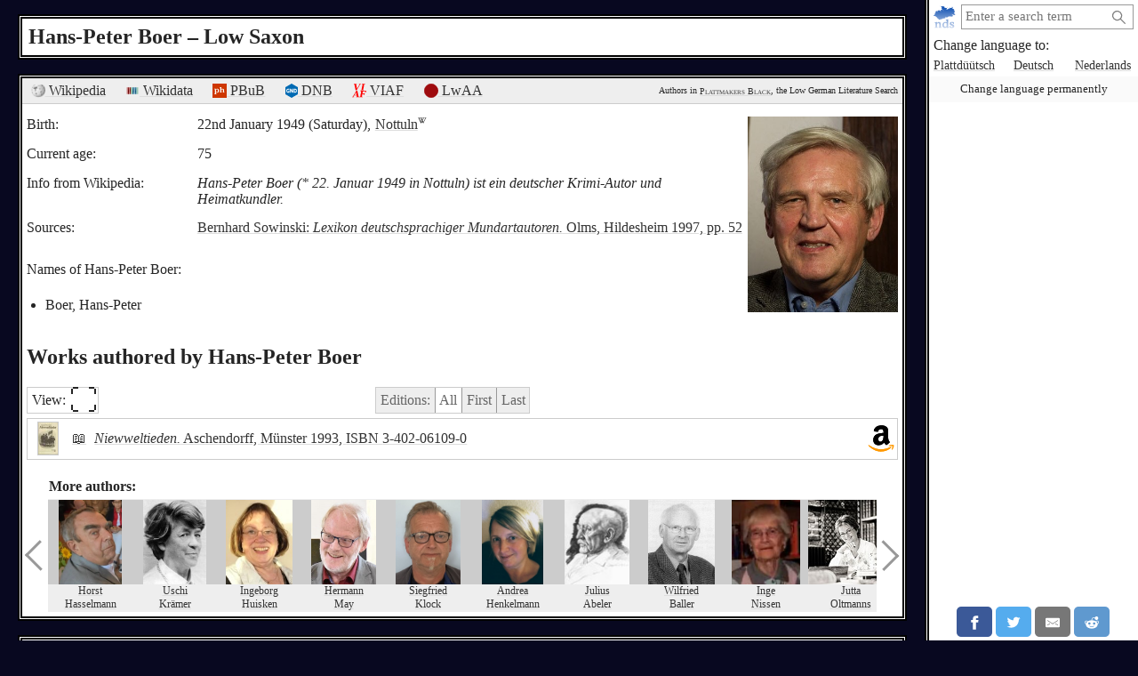

--- FILE ---
content_type: text/html; charset=utf-8
request_url: https://plattmakers.de/en/author/Hans-Peter-Boer
body_size: 6079
content:
<!DOCTYPE html>
<html xmlns="http://www.w3.org/1999/xhtml" lang="en" prefix="og: http://ogp.me/ns#" dir="ltr" class="black" itemscope itemtype="http://schema.org/WebPage">
<head>
	<title>The writer Hans-Peter Boer and the Low Saxon language</title>
	<meta charset="utf-8">
	<meta name="language" content="en">
	<meta name="robots" content="noindex,follow">
	<meta name="revisit-after" content="30 days">
	<meta name="viewport" content="width=device-width, initial-scale=1">
	<meta name="description" content="What did the author Hans-Peter Boer write in Low German? Boer (* 1949 in Nottuln) wrote one work – Plattmakers Black">
	<meta name="content-language" content="en">
	<meta name="format-detection" content="telephone=no">
	<meta name="theme-color" content="#080820">
	<meta property="og:title" content= "Hans-Peter Boer and the Low Saxon language">
	<meta property="og:type" content= "website">
	<meta property="og:url" content="https://plattmakers.de/en/author/Hans-Peter-Boer">
	<meta property="og:site_name" content="Plattmakers">
	<meta property="og:locale" content="en">
	<meta property="og:image" content="https://plattmakers.de/s/portraits/4421-Hans-Peter-Boer.jpg">
	<meta itemprop="image primaryImageOfPage" content="https://plattmakers.de/s/portraits/4421-Hans-Peter-Boer.jpg">

	<link rel="canonical" href="https://plattmakers.de/en/author/Hans-Peter-Boer">
	<link rel="manifest" href="/manifest.json">
	<link rel="shortcut icon" href="/favicon.ico">
	<link rel="apple-touch-icon" href="/apple-touch-icon.png">
	<link rel="stylesheet" href="/css/style.min.css">

	<script>function defer(m){if(window.jQuery)m();else setTimeout(function(){defer(m)},50);}function c(){var e=localStorage.getItem("darkmode");if(e)if("1"==e&&k(),"0"==e)u();else if(p=e.split("-"),2==p.length){var a=new Date,d=("0"+a.getHours()).slice(-2)+":"+("0"+a.getMinutes()).slice(-2);p[0]<p[1]&&d>=p[0]&&d<p[1]?k():p[0]>p[1]&&(d>=p[0]||d<p[1])?k():u()}else k();else window.matchMedia&&window.matchMedia("(prefers-color-scheme:dark)").matches?k():u()}function k(){document.getElementById("darkmode")||(l=document.createElement("link"),l.href="/css/darkmode.min.css",l.rel="stylesheet",l.type="text/css",l.id="darkmode",document.getElementsByTagName("head")[0].appendChild(l),document.getElementsByTagName("html")[0].classList.add("darkmode"))}function u(){var e=document.getElementById("darkmode");e&&e.parentNode.removeChild(e);document.getElementsByTagName("html")[0].classList.remove("darkmode")}c()</script>
	<script src="/js/script.min.js" id="js" defer></script>
</head>
<body>
	<div class="primenav" role="navigation">
		<nav>
			<form action="/" method="get" id="search" title="Search for word" role="search">
				<a class="main" href="/en" title="Main page">
					<img src="/img/logo.svg" width="26" height="26" alt="Plattmakers">
				</a>
				<div class="qbox"><input type="search" name="q" id="q" required value="" autocomplete="off" data-empty="search string empty" aria-label="search:" placeholder="Enter a search term"></div>
				<button name="q-submit" type="submit" aria-label="Start search" value="1"></button>
				<div id="search-switch" class="hidden">
					<input type="submit" name="redsearch" value="› Dictionary" title="Search for a word in the Plattmakers dictionary">
					<input type="submit" name="blacksearch" value="› Literature" title="Search for books in Plattmakers Black">
				</div>
				<div id="q-suggest"></div>
			</form>
			<div class="languages-h">Change language to:</div>
			<ul class="languages">
				<li><a href="/nds/author/Hans-Peter-Boer" title="Change language to Low Saxon" lang="nds">Plattdüütsch</a></li>
				<li><a href="/de/author/Hans-Peter-Boer" title="Change language to German" lang="de">Deutsch</a></li>
				<li><a href="/nl/author/Hans-Peter-Boer" title="Change language to Dutch" lang="nl">Nederlands</a></li>
				<li class="language-cookie" title="Change language permanently (set cookie)"><button type="button">Change language permanently</button></li>
			</ul>
		</nav>
		<aside class="ads" data-max="93" data-ad="advertisement"></aside>
		<div class="nav-spacer"></div>
		<aside class="sharing">
			<a href="https://facebook.com/sharer/sharer.php?u=https%3A%2F%2Fplattmakers.de%2Fen%2Fauthor%2FHans-Peter-Boer" target="_blank" rel="noopener nofollow" title="Share this word via Facebook" class="facebook-link">
				<div class="facebook">
					<svg viewBox="0 0 24 24" aria-labelledby="titleFacebook"><title id="titleFacebook">Facebook</title><path d="M18.77 7.46H14.5v-1.9c0-.9.6-1.1 1-1.1h3V.5h-4.33C10.24.5 9.5 3.44 9.5 5.32v2.15h-3v4h3v12h5v-12h3.85l.42-4z"/></svg>
				</div>
			</a>
			<a href="https://twitter.com/intent/tweet/?text=The%20writer%20Hans-Peter%20Boer%20and%20the%20Low%20Saxon%20language&amp;url=https%3A%2F%2Fplattmakers.de%2Fen%2Fauthor%2FHans-Peter-Boer" target="_blank" rel="noopener nofollow" title="Share this word via Twitter" class="twitter-link">
				<div class="twitter">
					<svg viewBox="0 0 24 24" aria-labelledby="titleTwitter"><title id="titleTwitter">Twitter</title><path d="M23.44 4.83c-.8.37-1.5.38-2.22.02.93-.56.98-.96 1.32-2.02-.88.52-1.86.9-2.9 1.1-.82-.88-2-1.43-3.3-1.43-2.5 0-4.55 2.04-4.55 4.54 0 .36.03.7.1 1.04-3.77-.2-7.12-2-9.36-4.75-.4.67-.6 1.45-.6 2.3 0 1.56.8 2.95 2 3.77-.74-.03-1.44-.23-2.05-.57v.06c0 2.2 1.56 4.03 3.64 4.44-.67.2-1.37.2-2.06.08.58 1.8 2.26 3.12 4.25 3.16C5.78 18.1 3.37 18.74 1 18.46c2 1.3 4.4 2.04 6.97 2.04 8.35 0 12.92-6.92 12.92-12.93 0-.2 0-.4-.02-.6.9-.63 1.96-1.22 2.56-2.14z"/></svg>
				</div>
			</a>
			<a href="mailto:?subject=The%20writer%20Hans-Peter%20Boer%20and%20the%20Low%20Saxon%20language&amp;body=https%3A%2F%2Fplattmakers.de%2Fen%2Fauthor%2FHans-Peter-Boer" target="_self" rel="noopener nofollow" title="Share this word via E-Mail" class="email-link">
				<div class="email">
					<svg viewBox="0 0 24 24" aria-labelledby="titleEmail"><title id="titleEmail">Email</title><path d="M22 4H2C.9 4 0 4.9 0 6v12c0 1.1.9 2 2 2h20c1.1 0 2-.9 2-2V6c0-1.1-.9-2-2-2zM7.25 14.43l-3.5 2c-.08.05-.17.07-.25.07-.17 0-.34-.1-.43-.25-.14-.24-.06-.55.18-.68l3.5-2c.24-.14.55-.06.68.18.14.24.06.55-.18.68zm4.75.07c-.1 0-.2-.03-.27-.08l-8.5-5.5c-.23-.15-.3-.46-.15-.7.15-.22.46-.3.7-.14L12 13.4l8.23-5.32c.23-.15.54-.08.7.15.14.23.07.54-.16.7l-8.5 5.5c-.08.04-.17.07-.27.07zm8.93 1.75c-.1.16-.26.25-.43.25-.08 0-.17-.02-.25-.07l-3.5-2c-.24-.13-.32-.44-.18-.68s.44-.32.68-.18l3.5 2c.24.13.32.44.18.68z"/></svg>
				</div>
			</a>
			<a href="https://reddit.com/submit/?url=https%3A%2F%2Fplattmakers.de%2Fen%2Fauthor%2FHans-Peter-Boer&amp;resubmit=true&amp;title=The%20writer%20Hans-Peter%20Boer%20and%20the%20Low%20Saxon%20language" target="_blank" rel="noopener nofollow" title="Share this word via Reddit" class="reddit-link">
				<div class="reddit">
					<svg viewBox="0 0 24 24" aria-labelledby="titleReddit"><title id="titleReddit">Reddit</title><path d="M24 11.5c0-1.65-1.35-3-3-3-.96 0-1.86.48-2.42 1.24-1.64-1-3.75-1.64-6.07-1.72.08-1.1.4-3.05 1.52-3.7.72-.4 1.73-.24 3 .5C17.2 6.3 18.46 7.5 20 7.5c1.65 0 3-1.35 3-3s-1.35-3-3-3c-1.38 0-2.54.94-2.88 2.22-1.43-.72-2.64-.8-3.6-.25-1.64.94-1.95 3.47-2 4.55-2.33.08-4.45.7-6.1 1.72C4.86 8.98 3.96 8.5 3 8.5c-1.65 0-3 1.35-3 3 0 1.32.84 2.44 2.05 2.84-.03.22-.05.44-.05.66 0 3.86 4.5 7 10 7s10-3.14 10-7c0-.22-.02-.44-.05-.66 1.2-.4 2.05-1.54 2.05-2.84zM2.3 13.37C1.5 13.07 1 12.35 1 11.5c0-1.1.9-2 2-2 .64 0 1.22.32 1.6.82-1.1.85-1.92 1.9-2.3 3.05zm3.7.13c0-1.1.9-2 2-2s2 .9 2 2-.9 2-2 2-2-.9-2-2zm9.8 4.8c-1.08.63-2.42.96-3.8.96-1.4 0-2.74-.34-3.8-.95-.24-.13-.32-.44-.2-.68.15-.24.46-.32.7-.18 1.83 1.06 4.76 1.06 6.6 0 .23-.13.53-.05.67.2.14.23.06.54-.18.67zm.2-2.8c-1.1 0-2-.9-2-2s.9-2 2-2 2 .9 2 2-.9 2-2 2zm5.7-2.13c-.38-1.16-1.2-2.2-2.3-3.05.38-.5.97-.82 1.6-.82 1.1 0 2 .9 2 2 0 .84-.53 1.57-1.3 1.87z"/></svg>
				</div>
			</a>
			<a href="whatsapp://send?text=The%20writer%20Hans-Peter%20Boer%20and%20the%20Low%20Saxon%20language%20https%3A%2F%2Fplattmakers.de%2Fen%2Fauthor%2FHans-Peter-Boer" target="_blank" rel="noopener nofollow" title="Share this word via Whatsapp" class="whatsapp-link">
				<div class="whatsapp">
					<svg viewBox="0 0 24 24" aria-labelledby="titleWhatsapp"><title id="titleWhatsapp">Whatsapp</title><path d="M20.1 3.9C17.9 1.7 15 .5 12 .5 5.8.5.7 5.6.7 11.9c0 2 .5 3.9 1.5 5.6L.6 23.4l6-1.6c1.6.9 3.5 1.3 5.4 1.3 6.3 0 11.4-5.1 11.4-11.4-.1-2.8-1.2-5.7-3.3-7.8zM12 21.4c-1.7 0-3.3-.5-4.8-1.3l-.4-.2-3.5 1 1-3.4L4 17c-1-1.5-1.4-3.2-1.4-5.1 0-5.2 4.2-9.4 9.4-9.4 2.5 0 4.9 1 6.7 2.8 1.8 1.8 2.8 4.2 2.8 6.7-.1 5.2-4.3 9.4-9.5 9.4zm5.1-7.1c-.3-.1-1.7-.9-1.9-1-.3-.1-.5-.1-.7.1-.2.3-.8 1-.9 1.1-.2.2-.3.2-.6.1s-1.2-.5-2.3-1.4c-.9-.8-1.4-1.7-1.6-2-.2-.3 0-.5.1-.6s.3-.3.4-.5c.2-.1.3-.3.4-.5.1-.2 0-.4 0-.5C10 9 9.3 7.6 9 7c-.1-.4-.4-.3-.5-.3h-.6s-.4.1-.7.3c-.3.3-1 1-1 2.4s1 2.8 1.1 3c.1.2 2 3.1 4.9 4.3.7.3 1.2.5 1.6.6.7.2 1.3.2 1.8.1.6-.1 1.7-.7 1.9-1.3.2-.7.2-1.2.2-1.3-.1-.3-.3-.4-.6-.5z"/></svg>
				</div>
			</a>
		</aside>
	</div>

	<h1>Hans-Peter Boer – Low Saxon</h1>
	<div class="content" role="main">
		<div class="author" id="author_4421" data-id="4421">
			<div class="ref-links">
				<div><a href="https://de.wikipedia.org/wiki/Hans-Peter_Boer" target="_blank" rel="noopener" title="Wikipedia: Hans-Peter Boer"><img src="/img/ext/wiki.png" width="16" height="16" alt=""> Wikipedia</a></div>
				<div class="ref-wp"><a href="https://www.wikidata.org/wiki/Q18625145" target="_blank" rel="noopener nofollow" title="Entry on Wikidata"><img src="/img/ext/wd.svg" width="16" height="16" alt=""> Wikidata</a></div>
				<div><a href="https://www.niederdeutsche-literatur.de/autoren/person-werke.php?ID=4421&amp;ORD=JAHR" target="_blank" rel="noopener nofollow" title="Entry in Peter Hansen&#039;s Low German Biography and Bibliography"><img src="/img/ext/pbub.svg" width="16" height="16" alt=""> PBuB</a></div>
				<div class="ref-dnb"><a href="https://d-nb.info/109490312" target="_blank" rel="noopener nofollow" title="Entry in the German National Library"><img src="/img/ext/GND.svg" width="14" height="16" alt=""> DNB</a></div>
				<div><a href="https://viaf.org/viaf/241137089/" target="_blank" rel="noopener nofollow" title="Entry in VIAF (international libraries)"><img src="/img/ext/viaf.svg" width="16" height="16" alt=""> VIAF</a></div>
				<div><a href="https://www.lexikon-westfaelischer-autorinnen-und-autoren.de/autoren/boer-hans-peter/" target="_blank" rel="noopener nofollow" title="Entry in the German National Library"><img src="/img/ext/LWAA.svg" width="16" height="16" alt=""> LwAA</a></div>
				<div class="p-info">Authors in <a href="/en/black" title="Go to the Plattmakers Black search page">Plattmakers Black</a>, the Low German Literature Search</div>
			</div>
			<div class="author-head">
				<div class="data">
					<div>
						<div>Birth:</div>
						<div>
							22nd January 1949 (Saturday), <a href="https://en.wikipedia.org/wiki/Nottuln" target="_blank" rel="noopener" title="Wikipedia: Nottuln" class="w-link">Nottuln<img src="/img/W.svg" width="10" height="10" alt=""></a>
						</div>
					</div>
					<div>
						<div>Current age:</div>
						<div>75</div>
					</div>
					<div class="wikipedia-snippet">
						<div>Info from Wikipedia:</div>
						<div><em>Hans-Peter Boer (* 22. Januar 1949 in Nottuln) ist ein deutscher Krimi-Autor und Heimatkundler.</em></div>
					</div>
					<div>
						<div>Sources:</div>
						<div><a href="/en/book/Lexikon-deutschsprachiger-Mundartautoren">Bernhard Sowinski: <i>Lexikon deutschsprachiger Mundartautoren.</i> Olms, Hildesheim 1997, pp. 52</a></div>
					</div>
					<div class="author-synonyms">
						<div>Names of Hans-Peter Boer:</div>
						<ul>
							<li>Boer, Hans-Peter</li>
						</ul>
					</div>
				</div>
				<div>
					<div class="portrait expandable">
						<picture>
							<img src="/s/portraits/4421-Hans-Peter-Boer.jpg" alt="Image of the author" width="169.2" height="220">
						</picture>
					</div>
				</div>
			</div>
			<h2>Works authored by Hans-Peter Boer</h2>
							<div class="booklist-tools" data-nosnippet>
					<div><button type="button" class="toggle-booklistings">View: <span class="view-icon" data-extended="⛶&#xFE0E;" data-list="≡&#xFE0E;">⛶&#xFE0E;</span></button></div>
					<div>
						<div class="switch-editions">
							<span>Editions:</span>
							<button type="button" class="editions-all active" disabled title="Display all editions">All</button>
							<button type="button" class="editions-first" disabled title="Display only oldest editions">First</button>
							<button type="button" class="editions-last" disabled title="Display only most recent editions">Last</button>
						</div>
					</div>
				</div>

			<ul class="books">
				<li class="first intermediate last">
	<a class="listing" href="/en/book/Niewweltieden">
	<div class="cover cover-outlined">
		<span>
			<picture>
				<source srcset="/s/covers/at/13674-cover-Niewweltieden.avif" data-t="/s/covers/at/13674-cover-Niewweltieden.avif" data-l="/s/covers/al/13674-cover-Niewweltieden.avif" type="image/avif">
				<img src="/s/covers/t/13674-cover-Niewweltieden.jpg" data-t="/s/covers/t/13674-cover-Niewweltieden.jpg" data-l="/s/covers/l/13674-cover-Niewweltieden.jpg" class="bookcover" alt="Book cover" width="22" height="36" data-twidth="22" data-theight="36" data-lwidth="134" data-lheight="220">
			</picture>
		</span>
	</div>
	<div class="medium">
		<span href="/en/book/Niewweltieden" class="medium-symbol" title="Book" title="See details about the work">
			📖
		</span>
	</div>
	<div class="titlelisting">
		<span class="title">Niewweltieden.</span> Aschendorff, Münster 1993, <span>ISBN <span class="isbn">3-402-06109-0</span></span>
	</div>
	</a>
	<div class="available"><a href="https://www.amazon.de/dp/3402061090?tag=plattmakers09-21" target="_blank" rel="noopener sponsored" title="Buy on Amazon" class="is-available goto-amazon"><img src="/img/ext/Am.svg" width="30" height="30" alt="Buy on Amazon"></a></div>
</li>
			</ul>
		</div>
		<aside data-nosnippet>
			<div class="more-authors">More authors:</div>
			<div class="slider slider-authors slider-small" data-size="97">
	<div class="left"></div>
	<div class="slider-box">
		<div class="slider-inner">
			<div title="Horst Hasselmann">
				<a href="/en/author/Horst-Hasselmann" draggable="false">
					<span>
						<picture>
							<source srcset="/s/portraits/at/6372-Horst-Hasselmann.avif" type="image/avif">
							<img src="/s/portraits/6372-Horst-Hasselmann.jpg" class="portrait" alt="Author portrait" width="71.4" height="95" draggable="false">
						</picture>
					</span>
					<span>Horst<br>Hasselmann</span>
				</a>
			</div>
			<div title="Uschi Krämer">
				<a href="/en/author/Uschi-Kr%C3%A4mer" draggable="false">
					<span>
						<picture>
							<source srcset="/s/portraits/at/1450-Uschi-Kr%C3%A4mer.avif" type="image/avif">
							<img src="/s/portraits/1450-Uschi-Kr%C3%A4mer.jpg" class="portrait" alt="Author portrait" width="71.8" height="95" draggable="false">
						</picture>
					</span>
					<span>Uschi<br>Krämer</span>
				</a>
			</div>
			<div title="Ingeborg Huisken">
				<a href="/en/author/Ingeborg-Huisken" draggable="false">
					<span>
						<picture>
							<source srcset="/s/portraits/at/3220-Ingeborg-Huisken.avif" type="image/avif">
							<img src="/s/portraits/3220-Ingeborg-Huisken.jpg" class="portrait" alt="Author portrait" width="75.2" height="95" draggable="false">
						</picture>
					</span>
					<span>Ingeborg<br>Huisken</span>
				</a>
			</div>
			<div title="Hermann May">
				<a href="/en/author/Hermann-May" draggable="false">
					<span>
						<picture>
							<source srcset="/s/portraits/at/4309-Hermann-May.avif" type="image/avif">
							<img src="/s/portraits/4309-Hermann-May.jpg" class="portrait" alt="Author portrait" width="72.6" height="95" draggable="false">
						</picture>
					</span>
					<span>Hermann<br>May</span>
				</a>
			</div>
			<div title="Siegfried Klock">
				<a href="/en/author/Siegfried-Klock" draggable="false">
					<span>
						<picture>
							<source srcset="/s/portraits/at/6483-Siegfried-Klock.avif" type="image/avif">
							<img src="/s/portraits/6483-Siegfried-Klock.jpg" class="portrait" alt="Author portrait" width="73.7" height="95" draggable="false">
						</picture>
					</span>
					<span>Siegfried<br>Klock</span>
				</a>
			</div>
			<div title="Andrea Henkelmann">
				<a href="/en/author/Andrea-Henkelmann" draggable="false">
					<span>
						<picture>
							<source srcset="/s/portraits/at/6406-Andrea-Henkelmann.avif" type="image/avif">
							<img src="/s/portraits/6406-Andrea-Henkelmann.jpg" class="portrait" alt="Author portrait" width="69.2" height="95" draggable="false">
						</picture>
					</span>
					<span>Andrea<br>Henkelmann</span>
				</a>
			</div>
			<div title="Julius Abeler">
				<a href="/en/author/Julius-Abeler" draggable="false">
					<span>
						<picture>
							<img src="/s/portraits/1/403-Julius-Abeler.jpg" class="portrait" alt="Author portrait" width="72.2" height="95" draggable="false">
						</picture>
					</span>
					<span>Julius<br>Abeler</span>
				</a>
			</div>
			<div title="Wilfried Baller">
				<a href="/en/author/Wilfried-Baller" draggable="false">
					<span>
						<picture>
							<source srcset="/s/portraits/at/4970-Wilfried-Baller.avif" type="image/avif">
							<img src="/s/portraits/4970-Wilfried-Baller.jpg" class="portrait" alt="Author portrait" width="75.1" height="95" draggable="false">
						</picture>
					</span>
					<span>Wilfried<br>Baller</span>
				</a>
			</div>
			<div title="Inge Nissen">
				<a href="/en/author/Inge-Nissen" draggable="false">
					<span>
						<picture>
							<source srcset="/s/portraits/at/5496-Inge-Nissen.avif" type="image/avif">
							<img src="/s/portraits/5496-Inge-Nissen.jpg" class="portrait" alt="Author portrait" width="76.8" height="95" draggable="false">
						</picture>
					</span>
					<span>Inge<br>Nissen</span>
				</a>
			</div>
			<div title="Jutta Oltmanns">
				<a href="/en/author/Jutta-Oltmanns" draggable="false">
					<span>
						<picture>
							<source srcset="/s/images/7340.jpg" type="image/avif">
							<img src="/s/images/7340.jpg" class="portrait" alt="Author portrait" width="95" height="95" draggable="false">
						</picture>
					</span>
					<span>Jutta<br>Oltmanns</span>
				</a>
			</div>
			<div title="Johannes Diekhoff">
				<a href="/en/author/Johannes-Diekhoff" draggable="false">
					<span>
						<picture>
							<img src="/s/portraits/1/2116-Johannes-Diekhoff.jpg" class="portrait" alt="Author portrait" width="58.9" height="95" draggable="false">
						</picture>
					</span>
					<span>Johannes<br>Diekhoff</span>
				</a>
			</div>
			<div title="Willi Höfig">
				<a href="/en/author/Willi-H%C3%B6fig" draggable="false">
					<span>
						<picture>
							<img src="/s/portraits/1/5256-Willi-H%C3%B6fig.jpg" class="portrait" alt="Author portrait" width="76" height="95" draggable="false" loading="lazy">
						</picture>
					</span>
					<span>Willi<br>Höfig</span>
				</a>
			</div>
			<div title="Helmut Holz">
				<a href="/en/author/Helmut-Holz" draggable="false">
					<span>
						<picture>
							<source srcset="/s/portraits/at/5291-Helmut-Holz.avif" type="image/avif">
							<img src="/s/portraits/5291-Helmut-Holz.jpg" class="portrait" alt="Author portrait" width="75.8" height="95" draggable="false" loading="lazy">
						</picture>
					</span>
					<span>Helmut<br>Holz</span>
				</a>
			</div>
			<div title="Myra Stuhrmann">
				<a href="/en/author/Myra-Stuhrmann" draggable="false">
					<span>
						<picture>
							<source srcset="/s/portraits/at/4158-Myra-Stuhrmann.avif" type="image/avif">
							<img src="/s/portraits/4158-Myra-Stuhrmann.jpg" class="portrait" alt="Author portrait" width="89.1" height="95" draggable="false" loading="lazy">
						</picture>
					</span>
					<span>Myra<br>Stuhrmann</span>
				</a>
			</div>
			<div title="Karl Bunje">
				<a href="/en/author/Karl-Bunje" draggable="false">
					<span>
						<picture>
							<source srcset="/s/portraits/at/492-Karl-Bunje.avif" type="image/avif">
							<img src="/s/portraits/492-Karl-Bunje.jpg" class="portrait" alt="Author portrait" width="84.9" height="95" draggable="false" loading="lazy">
						</picture>
					</span>
					<span>Karl<br>Bunje</span>
				</a>
			</div>
			<div title="Helga Eggers">
				<a href="/en/author/Helga-Eggers" draggable="false">
					<span>
						<picture>
							<source srcset="/s/portraits/at/902371-Helga-Eggers.avif" type="image/avif">
							<img src="/s/portraits/902371-Helga-Eggers.jpg" class="portrait" alt="Author portrait" width="74.1" height="95" draggable="false" loading="lazy">
						</picture>
					</span>
					<span>Helga<br>Eggers</span>
				</a>
			</div>
			<div title="Anneliese Thomsen-Gagzow">
				<a href="/en/author/Anneliese-Thomsen-Gagzow" draggable="false">
					<span>
						<picture>
							<source srcset="/s/portraits/at/4991-Anneliese-Thomsen-Gagzow.avif" type="image/avif">
							<img src="/s/portraits/4991-Anneliese-Thomsen-Gagzow.jpg" class="portrait" alt="Author portrait" width="62.4" height="95" draggable="false" loading="lazy">
						</picture>
					</span>
					<span>Anneliese<br>T.G.</span>
				</a>
			</div>
			<div title="Heinz Rehn">
				<a href="/en/author/Heinz-Rehn" draggable="false">
					<span>
						<picture>
							<source srcset="/s/portraits/at/4131-Heinz-Rehn.avif" type="image/avif">
							<img src="/s/portraits/4131-Heinz-Rehn.jpg" class="portrait" alt="Author portrait" width="75.1" height="95" draggable="false" loading="lazy">
						</picture>
					</span>
					<span>Heinz<br>Rehn</span>
				</a>
			</div>
			<div title="Annegret Templin">
				<a href="/en/author/Annegret-Templin" draggable="false">
					<span>
						<picture>
							<img src="/s/portraits/1/6338-Annegret-Templin.jpg" class="portrait" alt="Author portrait" width="72.2" height="95" draggable="false" loading="lazy">
						</picture>
					</span>
					<span>Annegret<br>Templin</span>
				</a>
			</div>
			<div title="Ludwig Schmülling">
				<a href="/en/author/Ludwig-Schm%C3%BClling" draggable="false">
					<span>
						<picture>
							<source srcset="/s/portraits/at/6092-Ludwig-Schm%C3%BClling.avif" type="image/avif">
							<img src="/s/portraits/6092-Ludwig-Schm%C3%BClling.jpg" class="portrait" alt="Author portrait" width="66.4" height="95" draggable="false" loading="lazy">
						</picture>
					</span>
					<span>Ludwig<br>Schmülling</span>
				</a>
			</div>
			<div title="Hermann Krone">
				<a href="/en/author/Hermann-Krone" draggable="false">
					<span>
						<picture>
							<img src="/s/portraits/1/6534-Hermann-Krone.jpg" class="portrait" alt="Author portrait" width="73.2" height="95" draggable="false" loading="lazy">
						</picture>
					</span>
					<span>Hermann<br>Krone</span>
				</a>
			</div>
			<div title="Kurt Kaiser">
				<a href="/en/author/Kurt-Kaiser" draggable="false">
					<span>
						<picture>
							<source srcset="/s/portraits/at/6439-Kurt-Kaiser.avif" type="image/avif">
							<img src="/s/portraits/6439-Kurt-Kaiser.jpg" class="portrait" alt="Author portrait" width="72" height="95" draggable="false" loading="lazy">
						</picture>
					</span>
					<span>Kurt<br>Kaiser</span>
				</a>
			</div>
			<div title="Gudrun Fischer-Santelmann">
				<a href="/en/author/Gudrun-Fischer-Santelmann" draggable="false">
					<span>
						<picture>
							<source srcset="/s/portraits/at/5326-Gudrun-Fischer-Santelmann.avif" type="image/avif">
							<img src="/s/portraits/5326-Gudrun-Fischer-Santelmann.jpg" class="portrait" alt="Author portrait" width="78.1" height="95" draggable="false" loading="lazy">
						</picture>
					</span>
					<span>Gudrun<br>F.S.</span>
				</a>
			</div>
			<div title="Diedrich Heinrich Schmidt">
				<a href="/en/author/Diedrich-Heinrich-Schmidt" draggable="false">
					<span>
						<picture>
							<img src="/s/portraits/1/2187-Diedrich-Heinrich-Schmidt.jpg" class="portrait" alt="Author portrait" width="86.5" height="95" draggable="false" loading="lazy">
						</picture>
					</span>
					<span>D.H.<br>Schmidt</span>
				</a>
			</div>
			<div title="Lieselotte Gorsolke-Hameister">
				<a href="/en/author/Lieselotte-Gorsolke-Hameister" draggable="false">
					<span>
						<picture>
							<img src="/s/portraits/1/3759-Lieselotte-Gorsolke-Hameister.jpg" class="portrait" alt="Author portrait" width="68.4" height="95" draggable="false" loading="lazy">
						</picture>
					</span>
					<span>Lieselotte<br>G.H.</span>
				</a>
			</div>
			<div title="Willy Diercks">
				<a href="/en/author/Willy-Diercks" draggable="false">
					<span>
						<picture>
							<source srcset="/s/portraits/at/4500-Willy-Diercks.avif" type="image/avif">
							<img src="/s/portraits/4500-Willy-Diercks.jpg" class="portrait" alt="Author portrait" width="73.3" height="95" draggable="false" loading="lazy">
						</picture>
					</span>
					<span>Willy<br>Diercks</span>
				</a>
			</div>
			<div title="Johann Friedrich Dirks">
				<a href="/en/author/Johann-Friedrich-Dirks" draggable="false">
					<span>
						<picture>
							<source srcset="/s/images/7127.jpg" type="image/avif">
							<img src="/s/images/7127.jpg" class="portrait" alt="Author portrait" width="91" height="95" draggable="false" loading="lazy">
						</picture>
					</span>
					<span>J.F.<br>Dirks</span>
				</a>
			</div>
			<div title="Theo Weischer">
				<a href="/en/author/Theo-Weischer" draggable="false">
					<span>
						<picture>
							<source srcset="/s/portraits/at/6433-Theo-Weischer.avif" type="image/avif">
							<img src="/s/portraits/6433-Theo-Weischer.jpg" class="portrait" alt="Author portrait" width="72" height="95" draggable="false" loading="lazy">
						</picture>
					</span>
					<span>Theo<br>Weischer</span>
				</a>
			</div>
			<div title="Diedrich Heselmeyer">
				<a href="/en/author/Diedrich-Heselmeyer" draggable="false">
					<span>
						<picture>
							<source srcset="/s/portraits/at/6034-Diedrich-Heselmeyer.avif" type="image/avif">
							<img src="/s/portraits/6034-Diedrich-Heselmeyer.jpg" class="portrait" alt="Author portrait" width="76" height="95" draggable="false" loading="lazy">
						</picture>
					</span>
					<span>Diedrich<br>Heselmeyer</span>
				</a>
			</div>
			<div title="Gerd Micheel">
				<a href="/en/author/Gerd-Micheel" draggable="false">
					<span>
						<picture>
							<source srcset="/s/portraits/at/1533-Gerd-Micheel.avif" type="image/avif">
							<img src="/s/portraits/1533-Gerd-Micheel.jpg" class="portrait" alt="Author portrait" width="68.7" height="95" draggable="false" loading="lazy">
						</picture>
					</span>
					<span>Gerd<br>Micheel</span>
				</a>
			</div>
		</div>
	</div>
	<div class="right"></div>
</div>

		</aside>
	</div>
	<footer>
		<input id="menu-toggle" type="checkbox">
		<div class="main">
			<a href="/en" title="Main page">
				<img src="/img/logo.svg" width="36" height="36" alt="Plattmakers">
			</a>
			<label class="hamburger" for="menu-toggle"></label>
		</div>
		<div class="flinks" tabindex="0">
			<a href="#" class="help-me">Help</a>
			<a href="/en/contact">Contact</a>
			<a href="/en/impress">Impress</a>
			<a href="/en/faq">FAQ</a>
			<a href="/en/privacy">Privacy</a>
			<a href="/en/support">Support</a>
			<span class="copy">© 2007–2024 Plattmakers</span>
		</div>
	</footer>
</body>
</html>


--- FILE ---
content_type: image/svg+xml
request_url: https://plattmakers.de/img/ext/viaf.svg
body_size: 47
content:
<svg width="210mm" height="210mm" viewBox="0 0 210 210" xmlns="http://www.w3.org/2000/svg"><g fill="red" stroke-width="1.1"><path d="m125.7 98.2 1.5-7.7h12.1L155 10.8h-12.2l1.5-7.7h49l-1.6 7.7h-12.2L164 90.5H176l-1.5 7.7Z"/><path d="m106 201.3 1.4-7.7h12.2l15.6-79.7H123l1.5-7.7h84.8l-4.4 22.4h-8.7l2.6-13.7h-39.2l-6 30.5h24.2l2.4-12.1h8.7l-6.4 32.9h-8.7L176 154H152l-7.7 39.5h15l-1.5 7.7Z"/><path d="m1 201.3 1.4-7.7h7.8L63 106.2h15.3L97 193.6h9l-1.4 7.7H60.2l1.4-7.7H71L67 174H31.2l-11.8 19.5h11.3l-1.4 7.7Zm34.8-34.9h29.5l-7.6-36.3Z"/><path d="m130 3.1-1.5 7.7h-8L67.6 98.2H52.5L33.6 10.8h-9l1.5-7.7h44.6l-1.5 7.7H60l13.4 63 38.1-63h-11.3l1.5-7.7Z"/></g></svg>

--- FILE ---
content_type: image/svg+xml
request_url: https://plattmakers.de/img/ext/wd.svg
body_size: -30
content:
<svg xmlns="http://www.w3.org/2000/svg" viewBox="0 0 210 118" stroke-width="6"><path d="M27 9v100M39 9v97h6V12h6v97M64 9v97h6V12h6v97" stroke="#900"/><path d="M87 9v100m12 0V9m72 0v100m12 0V9" stroke="#396"/><path d="M111 9v97h6V12h6v97m12 0V9m12 0v97h6V12h6v97" stroke="#069"/></svg>

--- FILE ---
content_type: image/svg+xml
request_url: https://plattmakers.de/img/ext/LWAA.svg
body_size: -50
content:
<svg xmlns="http://www.w3.org/2000/svg" width="210mm" height="210mm" viewBox="0 0 210 210"><ellipse cx="104.9936" cy="104.9936" fill="#9e0b0e" stroke="#9e0b0e" stroke-linecap="round" stroke-linejoin="round" stroke-width="9.1013" rx="100.4572" ry="100.4551"/></svg>